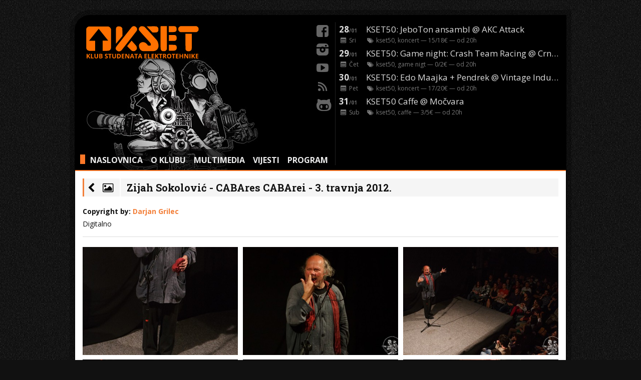

--- FILE ---
content_type: text/html; charset=utf-8
request_url: https://www.kset.org/gallery/live/2012-04-03-zijah-sokolovic-cabares-cabarei-d/
body_size: 17060
content:

<!DOCTYPE html>
<html class="no-js">
<head>
    

    
<meta property="og:title" content="Zijah Sokolović - CABAres CABArei - 3. travnja 2012." />
<meta property="og:description" content="Copyright by: Darjan Grilec" />
<meta property="og:image" content="/media/uploads/gallery/live/2012/20120403_zijah_sokolovic_cabares_cabarei_d_darjan_grilec/20120403_zijah_sokolovic_cabares_cabarei_08_galleryimage.jpg" />


    <meta name="description"
          content="Klub studenata elektrotehnike, poznatiji kao KSET je zagrebački klub i okupljalište studenata Fakulteta elektrotehnike i računarstva (FER).">
    <meta name="keywords"
          content="KSET, klub, studenti, fakultet, zagreb, elektrotehnika, računarstvo, hacker, volunteering, computing, electrical engineering, club, nightlife, university">

    <meta http-equiv="X-UA-Compatible" content="IE=Edge"/>
    <meta http-equiv="Content-Type" content="text/html; charset=utf-8"/>
    <meta name="viewport" content="width=device-width, initial-scale=1.0, user-scalable=no">

    <link rel="stylesheet" href="/static/CACHE/css/826f0ed2148d.css" type="text/css" />


    <link rel="icon" type="image/vnd.microsoft.icon" href="/static/frontend/images/favicon.ico"/>
    <link rel="icon" type="image/png" href="/static/frontend/images/favicon.png"/>

    
    <title>KSET.org - Foto Galerija: Zijah Sokolović - CABAres CABArei</title>

    
        <link rel="alternate" type="application/rss+xml" title="Public Feeds" href="/feeds/rss/"/>
    
    <link href='//fonts.googleapis.com/css?family=Open+Sans:400italic,700italic,400,700|Roboto+Slab:700&subset=latin,latin-ext'
          rel='stylesheet' type='text/css'>

    <script type="text/javascript" src="/static/frontend/js/modernizr.custom.js"></script>
    

</head>

<body>

<div id="container" class="page-container">
    <div class="row">
        <div class="position-right localization-widget">
        </div>
    </div>

    <header id="header" class="page-header">
        <img src="/static/frontend/images/headers/foto.jpg" id="header-pic" class="header-pic"/>

        <a href="/">
            <img width="230" src="/static/images/kset-logo.svg" id="kset-logo" class="logo"/>
        </a>

        <nav id="top-menu" class="page-nav top-menu">
            <code id="top-menu-prompt" class="top-menu-prompt">&gt;</code>
            
                
                <a href="/">NASLOVNICA</a>
                
                <a href="/club/">O KLUBU</a>
            
            
            <a href="/club/multimedia/">MULTIMEDIA</a>
            
            <a href="/arhiva/vijesti/">VIJESTI</a>
            
            <a href="/arhiva/dogadaji/">PROGRAM</a>

        </nav>

        <section id="social-stuff" class="header-social-links">
            <a href="http://www.facebook.com/KSETZg" title="Facebook" class="icon-facebook-rect"></a>
            <a href="https://www.instagram.com/klubkset/" title="Instagram" class="icon-instagram-filled"></a>
            <a href="http://www.youtube.com/user/KsetVideo" title="Youtube" class="icon-youtube-play"></a>
            <a href="/feeds/rss/" title="RSS" class="icon-rss"></a>
            <a href="https://github.com/kset" title="Github" class="icon-github"></a>
        </section>


        


<section id="header-scroll" class="header-scroll">
  <a id="header-scroll-control" class="header-scroll-control">+</a>
  <div id="header-scroll-viewport" class="header-scroll-viewport ">

    
    <div itemscope itemtype="http://schema.org/Event" >

    <a class="item" id="event-0" href="/dogadaj/2026-01-28-kset50-jeboton-ansambl-akc-attack/" title="KSET50: JeboTon ansambl @ AKC Attack" itemprop="url">

      
        <img src="/media/uploads/program/_2026/2026_1_28_JebotonAnsambl_fb_thumb.jpg" class="scroll-thumb" />
      

      <div class="item-top">
        <time class="date" itemprop="startDate" datetime="2026-01-28">
            
            
            28<small>/01</small>
        </time>
        <span class="item-top-title" itemprop="name">KSET50: JeboTon ansambl @ AKC Attack</span>
      </div>

      <div class="item-bottom">
        <div class="date icon-calendar"> Sri</div>
        <span class="tags icon-tags">
          
            kset50, koncert
          
        </span>
         &mdash; 15/18€ 
         &mdash; od <time itemprop="doorTime">20</time>h 
      </div>

    </a>
    </div>
    
    <div itemscope itemtype="http://schema.org/Event" >

    <a class="item" id="event-1" href="/dogadaj/2026-01-29-kset50-game-night-crash-team-racing-crni-macak/" title="KSET50: Game night: Crash Team Racing  @ Crni mačak" itemprop="url">

      
        <img src="/media/uploads/program/_2026/2026_1_29_CTR_game_night_fb_thumb.jpg" class="scroll-thumb" />
      

      <div class="item-top">
        <time class="date" itemprop="startDate" datetime="2026-01-29">
            
            
            29<small>/01</small>
        </time>
        <span class="item-top-title" itemprop="name">KSET50: Game night: Crash Team Racing  @ Crni mačak</span>
      </div>

      <div class="item-bottom">
        <div class="date icon-calendar"> Čet</div>
        <span class="tags icon-tags">
          
            kset50, game nigt
          
        </span>
         &mdash; 0/2€ 
         &mdash; od <time itemprop="doorTime">20</time>h 
      </div>

    </a>
    </div>
    
    <div itemscope itemtype="http://schema.org/Event" >

    <a class="item" id="event-2" href="/dogadaj/2026-01-30-kset50-edo-maajka-pendrek-vintage-industrial-bar/" title="KSET50: Edo Maajka + Pendrek @ Vintage Industrial Bar" itemprop="url">

      
        <img src="/media/uploads/program/_2026/2026_1_30-Edo-Maajka_pendrek_fb_thumb.jpg" class="scroll-thumb" />
      

      <div class="item-top">
        <time class="date" itemprop="startDate" datetime="2026-01-30">
            
            
            30<small>/01</small>
        </time>
        <span class="item-top-title" itemprop="name">KSET50: Edo Maajka + Pendrek @ Vintage Industrial Bar</span>
      </div>

      <div class="item-bottom">
        <div class="date icon-calendar"> Pet</div>
        <span class="tags icon-tags">
          
            kset50, koncert
          
        </span>
         &mdash; 17/20€ 
         &mdash; od <time itemprop="doorTime">20</time>h 
      </div>

    </a>
    </div>
    
    <div itemscope itemtype="http://schema.org/Event" >

    <a class="item" id="event-3" href="/dogadaj/2026-01-31-kset50-caffe-mocvara/" title="KSET50 Caffe @ Močvara" itemprop="url">

      
        <img src="/media/uploads/program/_2026/2026_1_31_KSET50-caffe_fb_thumb.jpg" class="scroll-thumb" />
      

      <div class="item-top">
        <time class="date" itemprop="startDate" datetime="2026-01-31">
            
            
            31<small>/01</small>
        </time>
        <span class="item-top-title" itemprop="name">KSET50 Caffe @ Močvara</span>
      </div>

      <div class="item-bottom">
        <div class="date icon-calendar"> Sub</div>
        <span class="tags icon-tags">
          
            kset50, caffe
          
        </span>
         &mdash; 3/5€ 
         &mdash; od <time itemprop="doorTime">20</time>h 
      </div>

    </a>
    </div>
    

  </div>

</section>


    </header>

    <section role="main" id="content" class="main clearfix">

        
<section id="gallery-album" class="gallery">

    <header>
        <div>
          <h2 class="gallery-top-title gallery-month-title">

              <a href="/gallery/live/" class="gallery-backlink"><i class="icon-left-open"></i> <i class="icon-picture"></i></a>
              <span class="gallery-top-title-text">Zijah Sokolović - CABAres CABArei - 3. travnja 2012.</span>
          </h2>

        </div>


        <div class="album-info">
          <div class="album-author"><p><strong>Copyright by: <a href='https://www.kset.org/'>Darjan Grilec</a></strong></p></div>

          <div><p>Digitalno</p></div>
        </div>
    </header>



  <section id="m-slike" class="m-slike clearfix">
    

    <article class="m-slika">
      <a class="ctrl-gallery-pic" href="/media/uploads/gallery/live/2012/20120403_zijah_sokolovic_cabares_cabarei_d_darjan_grilec/20120403_zijah_sokolovic_cabares_cabarei_01_galleryimage.jpg" rel="lightbox[setofimagesinalbum]" title="Copyright <a href='https://www.kset.org/'>Darjan Grilec</a> ">
        <div class="slika">

          <img src="/media/uploads/gallery/live/2012/20120403_zijah_sokolovic_cabares_cabarei_d_darjan_grilec/20120403_zijah_sokolovic_cabares_cabarei_01_gallerypic.jpg" />
        </div>

        

      </a>
    </article>
    

    <article class="m-slika">
      <a class="ctrl-gallery-pic" href="/media/uploads/gallery/live/2012/20120403_zijah_sokolovic_cabares_cabarei_d_darjan_grilec/20120403_zijah_sokolovic_cabares_cabarei_02_galleryimage.jpg" rel="lightbox[setofimagesinalbum]" title="Copyright <a href='https://www.kset.org/'>Darjan Grilec</a> ">
        <div class="slika">

          <img src="/media/uploads/gallery/live/2012/20120403_zijah_sokolovic_cabares_cabarei_d_darjan_grilec/20120403_zijah_sokolovic_cabares_cabarei_02_gallerypic.jpg" />
        </div>

        

      </a>
    </article>
    

    <article class="m-slika">
      <a class="ctrl-gallery-pic" href="/media/uploads/gallery/live/2012/20120403_zijah_sokolovic_cabares_cabarei_d_darjan_grilec/20120403_zijah_sokolovic_cabares_cabarei_03_galleryimage.jpg" rel="lightbox[setofimagesinalbum]" title="Copyright <a href='https://www.kset.org/'>Darjan Grilec</a> ">
        <div class="slika">

          <img src="/media/uploads/gallery/live/2012/20120403_zijah_sokolovic_cabares_cabarei_d_darjan_grilec/20120403_zijah_sokolovic_cabares_cabarei_03_gallerypic.jpg" />
        </div>

        

      </a>
    </article>
    

    <article class="m-slika">
      <a class="ctrl-gallery-pic" href="/media/uploads/gallery/live/2012/20120403_zijah_sokolovic_cabares_cabarei_d_darjan_grilec/20120403_zijah_sokolovic_cabares_cabarei_04_galleryimage.jpg" rel="lightbox[setofimagesinalbum]" title="Copyright <a href='https://www.kset.org/'>Darjan Grilec</a> ">
        <div class="slika">

          <img src="/media/uploads/gallery/live/2012/20120403_zijah_sokolovic_cabares_cabarei_d_darjan_grilec/20120403_zijah_sokolovic_cabares_cabarei_04_gallerypic.jpg" />
        </div>

        

      </a>
    </article>
    

    <article class="m-slika">
      <a class="ctrl-gallery-pic" href="/media/uploads/gallery/live/2012/20120403_zijah_sokolovic_cabares_cabarei_d_darjan_grilec/20120403_zijah_sokolovic_cabares_cabarei_05_galleryimage.jpg" rel="lightbox[setofimagesinalbum]" title="Copyright <a href='https://www.kset.org/'>Darjan Grilec</a> ">
        <div class="slika">

          <img src="/media/uploads/gallery/live/2012/20120403_zijah_sokolovic_cabares_cabarei_d_darjan_grilec/20120403_zijah_sokolovic_cabares_cabarei_05_gallerypic.jpg" />
        </div>

        

      </a>
    </article>
    

    <article class="m-slika">
      <a class="ctrl-gallery-pic" href="/media/uploads/gallery/live/2012/20120403_zijah_sokolovic_cabares_cabarei_d_darjan_grilec/20120403_zijah_sokolovic_cabares_cabarei_06_galleryimage.jpg" rel="lightbox[setofimagesinalbum]" title="Copyright <a href='https://www.kset.org/'>Darjan Grilec</a> ">
        <div class="slika">

          <img src="/media/uploads/gallery/live/2012/20120403_zijah_sokolovic_cabares_cabarei_d_darjan_grilec/20120403_zijah_sokolovic_cabares_cabarei_06_gallerypic.jpg" />
        </div>

        

      </a>
    </article>
    

    <article class="m-slika">
      <a class="ctrl-gallery-pic" href="/media/uploads/gallery/live/2012/20120403_zijah_sokolovic_cabares_cabarei_d_darjan_grilec/20120403_zijah_sokolovic_cabares_cabarei_07_galleryimage.jpg" rel="lightbox[setofimagesinalbum]" title="Copyright <a href='https://www.kset.org/'>Darjan Grilec</a> ">
        <div class="slika">

          <img src="/media/uploads/gallery/live/2012/20120403_zijah_sokolovic_cabares_cabarei_d_darjan_grilec/20120403_zijah_sokolovic_cabares_cabarei_07_gallerypic.jpg" />
        </div>

        

      </a>
    </article>
    

    <article class="m-slika">
      <a class="ctrl-gallery-pic" href="/media/uploads/gallery/live/2012/20120403_zijah_sokolovic_cabares_cabarei_d_darjan_grilec/20120403_zijah_sokolovic_cabares_cabarei_08_galleryimage.jpg" rel="lightbox[setofimagesinalbum]" title="Copyright <a href='https://www.kset.org/'>Darjan Grilec</a> ">
        <div class="slika">

          <img src="/media/uploads/gallery/live/2012/20120403_zijah_sokolovic_cabares_cabarei_d_darjan_grilec/20120403_zijah_sokolovic_cabares_cabarei_08_gallerypic.jpg" />
        </div>

        

      </a>
    </article>
    

    <article class="m-slika">
      <a class="ctrl-gallery-pic" href="/media/uploads/gallery/live/2012/20120403_zijah_sokolovic_cabares_cabarei_d_darjan_grilec/20120403_zijah_sokolovic_cabares_cabarei_09_galleryimage.jpg" rel="lightbox[setofimagesinalbum]" title="Copyright <a href='https://www.kset.org/'>Darjan Grilec</a> ">
        <div class="slika">

          <img src="/media/uploads/gallery/live/2012/20120403_zijah_sokolovic_cabares_cabarei_d_darjan_grilec/20120403_zijah_sokolovic_cabares_cabarei_09_gallerypic.jpg" />
        </div>

        

      </a>
    </article>
    

    <article class="m-slika">
      <a class="ctrl-gallery-pic" href="/media/uploads/gallery/live/2012/20120403_zijah_sokolovic_cabares_cabarei_d_darjan_grilec/20120403_zijah_sokolovic_cabares_cabarei_10_galleryimage.jpg" rel="lightbox[setofimagesinalbum]" title="Copyright <a href='https://www.kset.org/'>Darjan Grilec</a> ">
        <div class="slika">

          <img src="/media/uploads/gallery/live/2012/20120403_zijah_sokolovic_cabares_cabarei_d_darjan_grilec/20120403_zijah_sokolovic_cabares_cabarei_10_gallerypic.jpg" />
        </div>

        

      </a>
    </article>
    

    <article class="m-slika">
      <a class="ctrl-gallery-pic" href="/media/uploads/gallery/live/2012/20120403_zijah_sokolovic_cabares_cabarei_d_darjan_grilec/20120403_zijah_sokolovic_cabares_cabarei_11_galleryimage.jpg" rel="lightbox[setofimagesinalbum]" title="Copyright <a href='https://www.kset.org/'>Darjan Grilec</a> ">
        <div class="slika">

          <img src="/media/uploads/gallery/live/2012/20120403_zijah_sokolovic_cabares_cabarei_d_darjan_grilec/20120403_zijah_sokolovic_cabares_cabarei_11_gallerypic.jpg" />
        </div>

        

      </a>
    </article>
    

    <article class="m-slika">
      <a class="ctrl-gallery-pic" href="/media/uploads/gallery/live/2012/20120403_zijah_sokolovic_cabares_cabarei_d_darjan_grilec/20120403_zijah_sokolovic_cabares_cabarei_12_galleryimage.jpg" rel="lightbox[setofimagesinalbum]" title="Copyright <a href='https://www.kset.org/'>Darjan Grilec</a> ">
        <div class="slika">

          <img src="/media/uploads/gallery/live/2012/20120403_zijah_sokolovic_cabares_cabarei_d_darjan_grilec/20120403_zijah_sokolovic_cabares_cabarei_12_gallerypic.jpg" />
        </div>

        

      </a>
    </article>
    

    <article class="m-slika">
      <a class="ctrl-gallery-pic" href="/media/uploads/gallery/live/2012/20120403_zijah_sokolovic_cabares_cabarei_d_darjan_grilec/20120403_zijah_sokolovic_cabares_cabarei_13_galleryimage.jpg" rel="lightbox[setofimagesinalbum]" title="Copyright <a href='https://www.kset.org/'>Darjan Grilec</a> ">
        <div class="slika">

          <img src="/media/uploads/gallery/live/2012/20120403_zijah_sokolovic_cabares_cabarei_d_darjan_grilec/20120403_zijah_sokolovic_cabares_cabarei_13_gallerypic.jpg" />
        </div>

        

      </a>
    </article>
    

    <article class="m-slika">
      <a class="ctrl-gallery-pic" href="/media/uploads/gallery/live/2012/20120403_zijah_sokolovic_cabares_cabarei_d_darjan_grilec/20120403_zijah_sokolovic_cabares_cabarei_14_galleryimage.jpg" rel="lightbox[setofimagesinalbum]" title="Copyright <a href='https://www.kset.org/'>Darjan Grilec</a> ">
        <div class="slika">

          <img src="/media/uploads/gallery/live/2012/20120403_zijah_sokolovic_cabares_cabarei_d_darjan_grilec/20120403_zijah_sokolovic_cabares_cabarei_14_gallerypic.jpg" />
        </div>

        

      </a>
    </article>
    

  </section>

</section>



    </section>
</div>


<script type="text/javascript" src="/static/CACHE/js/66e86ac7e499.js"></script>

<!-- Google analytics -->
<script type="text/javascript">

    var _gaq = _gaq || [];
    _gaq.push(['_setAccount', 'UA-20067825-1']);
    _gaq.push(['_trackPageview']);

    (function () {
        var ga = document.createElement('script');
        ga.type = 'text/javascript';
        ga.async = true;
        ga.src = ('https:' == document.location.protocol ? 'https://ssl' : 'http://www') + '.google-analytics.com/ga.js';
        var s = document.getElementsByTagName('script')[0];
        s.parentNode.insertBefore(ga, s);
    })();

</script>

<script>
    function change_language($language) {
        $("#language-value").attr("value", $language);
        $("#change-language-form").submit();
    }
    ;
</script>


</body>

</html>

